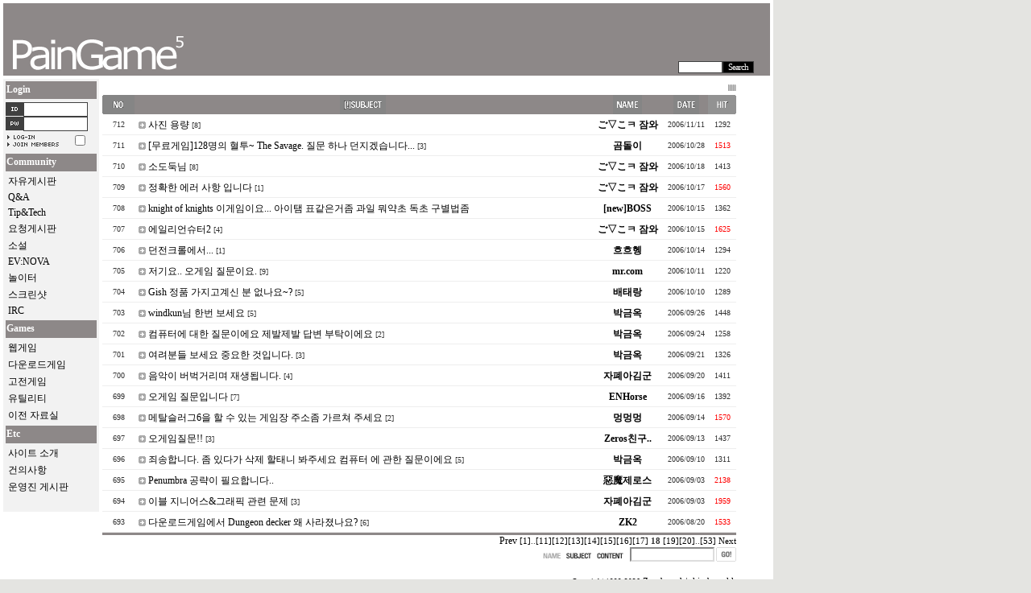

--- FILE ---
content_type: text/html
request_url: http://shnoah.byus.net/zboard/zboard.php?id=time_qna&page=18&select_arrange=headnum&desc=asc&category=&sn=off&ss=on&sc=on&keyword=&sn1=&divpage=1
body_size: 52344
content:
<!--
<!--
-->
<?php @include_once("/home1/shnoah/public_html/adlogger140/track/cache_control.php"); ?>




<!--
ZeroBoard에 대한 라이센스 명시입니다.

아래 라이센스에 동의하시는 분만 제로보드를 사용할수 있습니다.
    
프로그램명 : Zeroboard
배포버젼 : 4.1 pl 8 (2006. 3. 15)
개발자 : zero 
Homepage : http://zeroboard.com

1. 제로보드의 배포권은 ZEROBOARD.COM에서 허용한 곳에만 있습니다.
   (허락 맡지 않은 재배포는 허용하지 않습니다.)

2. 제로보드는 저작권을 아래 3번항목에 의해 표기하는 한도내에서
   개인홈페이지 및 학교나 교회등의 비영리단체, 기업이나 기타 영리단체에서 사용할수 있습니다.
   (반국가 단체나 불법 싸이트에서의 사용은 금지합니다)

3. 제로보드 사용시 저작권 명시부분을 훼손하면 안됩니다.
   프로그램 소스, html소스상의 라이센스 및 웹상 출력물 하단에 있는 카피라이트와 링크를 수정하지 마십시요.
   (저작권 표시는 게시판 배포시 작성된 형식만을 허용합니다. 임의 수정은 금지합니다)

4. 단, 정식 등록버젼은 저작권 표시를 삭제할수 있습니다.
   정식 등록버젼에 대한 문의는 http://zeroboard.com 에서 문의 방법을 찾아주시기 바랍니다.

5. 링크서비스등의 기본 용도에 맞지 않는 사용은 금지합니다.

6. 제로보드의 사용으로 인한 데이타 손실 및 기타 손해등 어떠한 사고나 문제에 대해서 ZEROBOARD.COM은 절대 책임을 지지 않습니다.

7. 제로보드에 대해 ZEROBOARD.COM은 유지/ 보수의 의무가 없습니다.

8. 제로보드 소스는 개인적으로 사용시 수정하여 사용할수 있지만 수정된 프로그램의 재배포는 금지합니다.
   (저작권 관련 부분은 수정금지입니다)

9. 제로보드에 쓰인 스킨의 저작권은 스킨 제작자에게 있으며 제작자의 동의하에 수정배포가 가능합니다.

10. 기타 의문사항은 http://zeroboard.com 을 이용해 주시기 바랍니다.
    (질문등에 대한 내용은 메일로 받지 않습니다)

-->
<html> 
<head>
	<title></title>
	<meta http-equiv=Content-Type content=text/html; charset=EUC-KR>
	<link rel=StyleSheet HREF=skin/dark_book_noad/style.css type=text/css title=style>
	<script language='JavaScript'>
	var select_obj;
	function ZB_layerAction(name,status) { 
		var obj=document.all[name];
		var _tmpx,_tmpy, marginx, marginy;
		_tmpx = event.clientX + parseInt(obj.offsetWidth);
		_tmpy = event.clientY + parseInt(obj.offsetHeight);
		_marginx = document.body.clientWidth - _tmpx;
		_marginy = document.body.clientHeight - _tmpy ;
		if(_marginx < 0)
			_tmpx = event.clientX + document.body.scrollLeft + _marginx ;
		else
			_tmpx = event.clientX + document.body.scrollLeft ;
		if(_marginy < 0)
			_tmpy = event.clientY + document.body.scrollTop + _marginy +20;
		else
			_tmpy = event.clientY + document.body.scrollTop ;
		obj.style.posLeft=_tmpx-13;
		obj.style.posTop=_tmpy-12;
		if(status=='visible') {
			if(select_obj) {
				select_obj.style.visibility='hidden';
				select_obj=null;
			}
			select_obj=obj;
		}else{
			select_obj=null;
		}
		obj.style.visibility=status; 
	}


	function print_ZBlayer(name, homepage, mail, member_no, boardID, writer, traceID, traceType, isAdmin, isMember) {
		var printHeight = 0;
		var printMain="";
	
		if(homepage) {
			printMain = "<tr onMouseOver=this.style.backgroundColor='#bbbbbb' onMouseOut=this.style.backgroundColor='' onMousedown=window.open('"+homepage+"');><td style=font-family:굴림;font-size:9pt height=18 nowrap>&nbsp;<img src=images/n_homepage.gif border=0 align=absmiddle>&nbsp;&nbsp;홈페이지&nbsp;&nbsp;</td></tr>";
			printHeight = printHeight + 16;
		}
		if(mail) {
			printMain = printMain +	"<tr onMouseOver=this.style.backgroundColor='#bbbbbb' onMouseOut=this.style.backgroundColor='' onMousedown=window.open('open_window.php?mode=m&str="+mail+"','ZBremote','width=1,height=1,left=1,top=1');><td style=font-family:굴림;font-size:9pt height=18 nowrap>&nbsp;<img src=images/n_mail.gif border=0 align=absmiddle>&nbsp;&nbsp;메일 보내기&nbsp;&nbsp;</td></tr>";
			printHeight = printHeight + 16;
		}
		if(member_no) {
			if(isMember) {
				printMain = printMain +	"<tr onMouseOver=this.style.backgroundColor='#bbbbbb' onMouseOut=this.style.backgroundColor='' onMousedown=window.open('view_info.php?member_no="+member_no+"','view_info','width=400,height=510,toolbar=no,scrollbars=yes');><td style=font-family:굴림;font-size:9pt height=18 nowrap>&nbsp;<img src=images/n_memo.gif border=0 align=absmiddle>&nbsp;&nbsp;쪽지 보내기&nbsp;&nbsp;</td></tr>";
				printHeight = printHeight + 16;
			}
			printMain = printMain +	"<tr onMouseOver=this.style.backgroundColor='#bbbbbb' onMouseOut=this.style.backgroundColor='' onMousedown=window.open('view_info2.php?member_no="+member_no+"','view_info','width=400,height=510,toolbar=no,scrollbars=yes');><td style=font-family:굴림;font-size:9pt height=18 nowrap>&nbsp;<img src=images/n_information.gif border=0 align=absmiddle>&nbsp;&nbsp;회원정보 보기&nbsp;&nbsp;</td></tr>";
			printHeight = printHeight + 16;
		}
		if(writer) {
			printMain = printMain +	"<tr onMouseOver=this.style.backgroundColor='#bbbbbb' onMouseOut=this.style.backgroundColor='' onMousedown=location.href='zboard.php?id="+boardID+"&sn1=on&sn=on&ss=off&sc=off&keyword="+writer+"';><td style=font-family:굴림;font-size:9pt height=18 nowrap>&nbsp;<img src=images/n_search.gif border=0 align=absmiddle>&nbsp;&nbsp;이름으로 검색&nbsp;&nbsp;</td></tr>";
			printHeight = printHeight + 16;
		}
		if(isAdmin) {
			if(member_no) {
				printMain = printMain +	"<tr onMouseOver=this.style.backgroundColor='#bbbbbb' onMouseOut=this.style.backgroundColor='' onMousedown=window.open('open_window.php?mode=i&str="+member_no+"','ZBremote','width=1,height=1,left=1,top=1');><td style=font-family:굴림;font-size:9pt height=18 nowrap>&nbsp;<img src=images/n_modify.gif border=0 align=absmiddle>&nbsp;&nbsp;<font color=darkred>회원정보 변경&nbsp;&nbsp;</td></tr>";
				printHeight = printHeight + 16;
			}
			printMain = printMain +	"<tr onMouseOver=this.style.backgroundColor='#bbbbbb' onMouseOut=this.style.backgroundColor='' onMousedown=window.open('open_window.php?mode="+traceType+"&str="+traceID+"','ZBremote','width=1,height=1,left=1,top=1');><td style=font-family:굴림;font-size:9pt height=18 nowrap>&nbsp;<img src=images/n_relationlist.gif border=0 align=absmiddle>&nbsp;&nbsp;<font color=darkred>관련글 추적</font>&nbsp;&nbsp;</td></tr>";
			printHeight = printHeight + 16;
		
		}
		var printHeader = "<div id='"+name+"' style='position:absolute; left:10px; top:25px; width:127; height: "+printHeight+"; z-index:1; visibility: hidden' onMousedown=ZB_layerAction('"+name+"','hidden')><table border=0><tr><td colspan=3 onMouseover=ZB_layerAction('"+name+"','hidden') height=3></td></tr><tr><td width=5 onMouseover=ZB_layerAction('"+name+"','hidden') rowspan=2>&nbsp;</td><td height=5></td></tr><tr><td><table style=cursor:hand border='0' cellspacing='1' cellpadding='0' bgcolor='black' width=100% height=100%><tr><td valign=top bgcolor=white><table border=0 cellspacing=0 cellpadding=3 width=100% height=100%>";
		var printFooter = "</table></td></tr></table></td><td width=5 rowspan=2 onMouseover=ZB_layerAction('"+name+"','hidden')>&nbsp;</td></tr><tr><td colspan=3 height=10 onMouseover=ZB_layerAction('"+name+"','hidden')></td></tr></table></div>";
	
		document.writeln(printHeader+printMain+printFooter);
	}
</script>
	
<script language="javascript">
browserName = navigator.appName;
browserVer = parseInt(navigator.appVersion);
if(browserName == "Netscape" && browserVer >= 3){ init = "net"; }
else { init = "ie"; }


if(((init == "net")&&(browserVer >=3))||((init == "ie")&&(browserVer >= 4))){

 sn_on=new Image;
 sn_off=new Image;
 sn_on.src= "skin/dark_book_noad/name_on.gif";
 sn_off.src= "skin/dark_book_noad/name_off.gif";

 ss_on=new Image;
 ss_off=new Image;
 ss_on.src= "skin/dark_book_noad/subject_on.gif";
 ss_off.src= "skin/dark_book_noad/subject_off.gif";

 sc_on=new Image;
 sc_off=new Image;
 sc_on.src= "skin/dark_book_noad/content_on.gif";
 sc_off.src= "skin/dark_book_noad/content_off.gif";

}

function OnOff(name) {
if(((init == "net")&&(browserVer >=3))||((init == "ie")&&(browserVer >= 4))) {
  if(document.search[name].value=='on')
  {
   document.search[name].value='off';
   ImgSrc=eval(name+"_off.src");
   document[name].src=ImgSrc;
  }
  else
  {
   document.search[name].value='on';
   ImgSrc=eval(name+"_on.src");
   document[name].src=ImgSrc;
  }
 }
}
</script>

<script language="javascript">
  function reverse() {
   var i, chked=0;
   if(confirm('목록을 반전하시겠습니까?\n\n반전을 원하지 않는다면 취소를 누르시면 다음으로 넘어갑니다'))
   {
    for(i=0;i<document.list.length;i++)
    {
     if(document.list[i].type=='checkbox')
     {
      if(document.list[i].checked) { document.list[i].checked=false; }
      else { document.list[i].checked=true; }
     }
    }
   }
   for(i=0;i<document.list.length;i++)
   {
    if(document.list[i].type=='checkbox')
    {
     if(document.list[i].checked) chked=1;
    }
   }
   if(chked) {
    if(confirm('선택된 항목을 보시겠습니까?'))
     {
      document.list.selected.value='';
      document.list.exec.value='view_all';
      for(i=0;i<document.list.length;i++)
      {
       if(document.list[i].type=='checkbox')
       {
        if(document.list[i].checked)
        {
         document.list.selected.value=document.list[i].value+';'+document.list.selected.value;
        }
       }
      }
      document.list.submit();
      return true;
     }
    }
   }

 function delete_all() {
  var i, chked=0;
  for(i=0;i<document.list.length;i++)
  {
   if(document.list[i].type=='checkbox')
   {
    if(document.list[i].checked) chked=1;
    }
   }
  if(chked)
  {
    document.list.selected.value='';
    document.list.exec.value='delete_all';
    for(i=0;i<document.list.length;i++)
    {
     if(document.list[i].type=='checkbox')
     {
      if(document.list[i].checked)
      {
       document.list.selected.value=document.list[i].value+';'+document.list.selected.value;
      }
     }
    }
    window.open("select_list_all.php?id=time_qna&selected="+document.list.selected.value,"게시물정리","width=260,height=180,toolbars=no,resize=no,scrollbars=no");
  }
  else {alert('정리할 게시물을 선택하여 주십시요');}
 }

 function category_change(obj) {
  var myindex=obj.selectedIndex;
  document.search.category.value=obj.options[myindex].value;
  document.search.submit();
  return true;
 }

//-->
</script>
</head>
<body topmargin='0'  leftmargin='0' marginwidth='0' marginheight='0'  bgcolor=e4e4e1 >
			   
<html>
<head>
<link rel="StyleSheet" type="text/css" href="../style.css">
<title>폐인게임</title>
</head>
<body bgcolor="e4e4e1" marginwidth="0" marginheight="0">


<table  width="960" bgcolor=white border="0" cellpadding="0" cellspacing="4">
<tr>
<td colspan=2>
<table width=100% bgcolor=#8d8888>
<tr>
	<td height=50 width=830>
 		&nbsp;&nbsp;&nbsp;<a href=http://shnoah.byus.net><img src=../main.gif height=80 border=0></a>
	</td>
	<td width=130 valign=bottom>
	<!-- 검색폼시작-->

<script language=javascript>
function chk_out_search(){
if(!out_nasearch.sw.value){alert('검색어를 입력 하세요');out_nasearch.sw.focus();return false;}
window.open("about:blank","nasearch","width=500,height=500,scrollbars=yes,resizable=yes");
document.out_nasearch.target="nasearch";
}
</script>

<style>

.inpul {font : 8pt Verdana ;color:black;background-color:white;border-width:1px;border-color:#404040;border-style:solid;letter-spacing:-1}
.submil {font : 8pt Verdana ; color:white;background-color:black;border-width:1px;border-color:#404040;border-style:solid;letter-spacing:-1}
</style>


<form method='get' action='http://shnoah.byus.net/search/nasearch.php' name=out_nasearch onsubmit="return chk_out_search()">
<input type=hidden name=hit value=1>
<input type=hidden name=act value=1>
<input type=hidden name=hit value=1>
<input type=hidden name=st value=checked>
<input type=hidden name=sm value=checked>
<input type=hidden name=sa value=or><center>
<input type=text size=7 name=sw class=inpul><input style=box class=submil type=submit value=Search><!--검색폼끝-->
	</form>
	</td>
	</tr>
</table>	
</td>
</tr>
<tr>
	<td width="120"  valign=top>
	
<table width=100% bgcolor=f2f2f2 width=120 cellspacing=0 cellpadding=0>
<tr><td>
	
		<table width=100% border=0>
		<tr><td>
			<table width=100% border=0 cellpadding=1 cellspacing=0>
				<tr><td height=20 class=title>Login</td></tr>
			</table>
		</td></tr>
		
		<tr><td><script>
	function zb_login_check_submit() {
		if(!document.zb_login.user_id.value) {
			alert("ID를 입력하여 주십시요");
			document.zb_login.user_id.focus();
			return false;
		}
		if(!document.zb_login.password.value) {
			alert("Password를 입력하여 주십시요");
			document.zb_login.password.focus();
			return false;
		}  
		return true;
	} 
	
	function check_autologin() { 
		if (document.zb_login.auto_login.checked==true) {
			var check;  
			check = confirm("자동 로그인 기능을 사용하시겠습니까?\n\n자동 로그인 사용시 다음 접속부터는 로그인을 하실필요가 없습니다.\n\n단, 게임방, 학교등 공공장소에서 이용시 개인정보가 유출될수 있으니 주의해주세요");
			if(check==false) {document.zb_login.auto_login.checked=false;}
		}                               
	}  
</script>

<style>

form {margin:0}
img {border:0}

.login_name {font-family:Verdana;font-size:9pt;color:8d8888;font-weight:bold;text-decoration: none;}
.login_text {font : 11px 돋움 ;color:8d8888; text-decoration:none;padding: 3,0,0,0;line-height:100%}
.auto {font : 7pt Tahoma ;color:#005A80; text-decoration: none;padding: 3,0,0,0}
.input {font : 8pt Verdana ;color:black;background-color:white;border-width:1px;border-color:#404040;border-style:solid;letter-spacing:-1}
</style>

<table cellpadding="0" cellspacing="0" border=0>
  <form name=zb_login method=post action="login_check.php" onsubmit="return zb_login_check_submit();">
    <input type=hidden name=s_url value="%2Fzboard%2Fzboard.php%3Fid%3Dtime_qna%26page%3D18%26select_arrange%3Dheadnum%26desc%3Dasc%26category%3D%26sn%3Doff%26ss%3Don%26sc%3Don%26keyword%3D%26sn1%3D%26divpage%3D1">
    <tr>
      <td align="left" class="login_text" nowrap valign="middle" width="22"><img src="outlogin_skin/simple/images/id.gif" border="0"></td>
      <td align="left" class="login_text" nowrap valign="middle"><input type=text name=user_id value='' size="9" height="20px" class=input></td>
    </tr>
    <tr>
      <td align="left" class="login_text" nowrap valign="middle" width="22"><img src="outlogin_skin/simple/images/pw.gif" border="0"></td>
      <td align="left" class="login_text" nowrap valign="middle"><input type=password name=password value='' size="9" class=input></td>
    </tr>
    <tr>
      <td align="left" valign="bottom" colspan="2" height="24">
                <table cellpadding="0" cellspacing="0" width="100%" height="100%">
                    <tr>
                        <td>               <input type=image src=outlogin_skin/simple/images/i_login.gif border=0><br><a href=# onclick="window.open('member_join.php?group_no=5','zbMemberJoin','width=560,height=590,toolbars=no,resizable=yes,scrollbars=yes')"><img src=outlogin_skin/simple/images/i_join.gif border=0></a></td>
                        <td align="right" valign="middle"><input type=checkbox name=auto_login value=1 onclick=check_autologin()></td>
                    </tr>
                </table>

      </td>
    </tr>
  <input type=hidden name=group_no value='5'></form>
</table>
</td></tr>

		
		<tr><td>
		<table width=100% border=0 cellpadding=1 cellspacing=0>
				<tr><td height=20 class=title>Community</td></tr>
			</table>  </td></tr>
		
	<tr><td> &nbsp;<a href=http://shnoah.byus.net/zboard/zboard.php?id=T_T>자유게시판</a></td></tr>
		<tr><td> &nbsp;<a href=http://shnoah.byus.net/zboard/zboard.php?id=time_qna>Q&A</a>  </td></tr>
		<tr><td> &nbsp;<a href=http://shnoah.byus.net/zboard/zboard.php?id=time_tip>Tip&Tech</a>  </td></tr>
			<tr><td> &nbsp;<a href=http://shnoah.byus.net/zboard/zboard.php?id=time_plz>요청게시판</a>  </td></tr>
		<tr><td> &nbsp;<a href=http://shnoah.byus.net/zboard/zboard.php?id=novel>소설</a>  </td></tr>
					<tr><td> &nbsp;<a href=http://shnoah.byus.net/zboard/zboard.php?id=special>EV:NOVA</a>  </td></tr>
						<tr><td> &nbsp;<a href=http://shnoah.byus.net/zboard/zboard.php?id=time_nol>놀이터</a>  </td></tr>
		<tr><td> &nbsp;<a href=http://shnoah.byus.net/zboard/zboard.php?id=time_gal>스크린샷</a>  </td></tr>
		<tr><td> &nbsp;<a href=irc://irc.hanirc.org/paingame>IRC</a></td></tr>

		
		<tr><td><table width=100% border=0 cellpadding=1 cellspacing=0>
				<tr><td  height=20 class=title>Games</td></tr>
			</table>   </td></tr><!--
			<tr><td> &nbsp;<a href=http://cgi.chol.com/~noahsh/sea/sea.cgi target=_blank>넷항해시대 - 점검</a><img src=../new.gif border=0>  </td></tr>
		<tr><td> &nbsp;<a href=http://cgi.chol.com/~noahsh/wsame/wsamek.cgi target=_blank>Websamegame</a><img src=../new.gif border=0>  </td></tr>
			<tr><td> &nbsp;<a href=http://cgi.chol.com/~noahsh/rev/revf.cgi target=_blank>오델로</a><img src=../new.gif border=0>  </td></tr>
		<tr><td> &nbsp;<a href=http://shnoah.byus.net/zboard/zboard.php?id=time_hof>명예의전당</a>  </td></tr>!-->
		<tr><td> &nbsp;<a href=http://shnoah.byus.net/zboard/zboard.php?id=web>웹게임</a>  </td></tr>
		<tr><td> &nbsp;<a href=http://shnoah.byus.net/zboard/zboard.php?id=down>다운로드게임</a>  </td></tr>
		<tr><td> &nbsp;<a href=http://shnoah.byus.net/zboard/zboard.php?id=old>고전게임</a>  </td></tr>
		<tr><td> &nbsp;<a href=http://shnoah.byus.net/zboard/zboard.php?id=util>유틸리티</a>  </td></tr>
		<tr><td> &nbsp;<a href=http://shnoah.byus.net/zboard/zboard.php?id=gg>이전 자료실</a> 	<!--
			<tr><td> &nbsp;<a href=http://php.chol.com/~noahsh/bbs/zboard.php?id=testpds target=_blank><b><font color=red>계정자료실</font></b></a> </td></tr>!-->
		
		<tr><td><table width=100% border=0 cellpadding=1 cellspacing=0>
				<tr><td  height=20 class=title>Etc</td></tr>
			</table> </td></tr>
		
		<tr><td> &nbsp;<a href=http://shnoah.byus.net/siteintro.php>사이트 소개</a>  </td></tr>
		
		<tr><td> &nbsp;<a href=http://shnoah.byus.net/zboard/zboard.php?id=time_toad>건의사항</a>  </td></tr>
			<tr><td> &nbsp;<a href=http://shnoah.byus.net/zboard/zboard.php?id=time_admin>운영진 게시판</a></td></tr>
		<tr><td>&nbsp;</td></tr>

	
		</table>
		
		
		
		
		
		
		
		

</td></tr>
</table>
	</td>
	<td valign=top bgcolor=white height=500 width=840>			<table border=0 cellspacing=0 cellpadding=0 width=95% height=1 style="table-layout:fixed;"><col width=100%></col><tr><td><img src=images/t.gif border=0 width=98% height=1 name=zb_get_table_width><br><img src=images/t.gif border=0 name=zb_target_resize width=1 height=1></td></tr></table>
			
<table cellspacing=0 cellpadding=0 width=95%>
	<tr>
		<td></td>
		<td align=right><Zeroboard<img src="skin/dark_book_noad/setup_login.gif"></a><img src="skin/dark_book_noad/setup_bline.gif"><Zeroboard<img src="skin/dark_book_noad/setup_join.gif"></a><img src="skin/dark_book_noad/setup_bline.gif"><Zeroboard<img src="skin/dark_book_noad/setup_edit.gif"></a><img src="skin/dark_book_noad/setup_bline.gif"><Zeroboard<img src="skin/dark_book_noad/setup_box.gif"></a><img src="skin/dark_book_noad/setup_bline.gif"><Zeroboard<img src="skin/dark_book_noad/setup_logout.gif"></a><img src="skin/dark_book_noad/setup_bline.gif"><Zeroboard <img src="skin/dark_book_noad/setup_admin.gif"></a></td>
	</tr>
</table>
<table border=0 cellspacing=0 cellpadding=0 width=95%>
	<tr height=24 align=center bgcolor=#8d8888>
		<td width=40><a onfocus=blur() href='/zboard/zboard.php?id=time_qna&page=18&sn1=&divpage=1&sn=off&ss=on&sc=on&select_arrange=headnum&desc=desc'><img src="skin/dark_book_noad/head_no.gif"></a></td>
		<!--		<td width=20><img src="skin/dark_book_noad/head_c.gif"></a></td>
		-->		<!--		<td width=30 align="center">Category</td>
		-->		<td><form method=post name=list action=list_all.php><input type=hidden name=page value=18><input type=hidden name=id value=time_qna><input type=hidden name=select_arrange value=headnum><input type=hidden name=desc value=asc><input type=hidden name=page_num value=20><input type=hidden name=selected><input type=hidden name=exec><input type=hidden name=keyword value=""><input type=hidden name=sn value="off"><input type=hidden name=ss value="on"><input type=hidden name=sc value="on"><a onfocus=blur() href='/zboard/zboard.php?id=time_qna&page=18&sn1=&divpage=1&sn=off&ss=on&sc=on&select_arrange=subject&desc=desc'><img src="skin/dark_book_noad/head_subject.gif"></a></td>
		<td width=90><a onfocus=blur() href='/zboard/zboard.php?id=time_qna&page=18&sn1=&divpage=1&sn=off&ss=on&sc=on&select_arrange=name&desc=desc'><img src="skin/dark_book_noad/head_name.gif"></a></td>
		<td width=55><a onfocus=blur() href='/zboard/zboard.php?id=time_qna&page=18&sn1=&divpage=1&sn=off&ss=on&sc=on&select_arrange=reg_date&desc=desc'><img src="skin/dark_book_noad/head_date.gif"></a></td>
		<td width=35><a onfocus=blur() href='/zboard/zboard.php?id=time_qna&page=18&sn1=&divpage=1&sn=off&ss=on&sc=on&select_arrange=hit&desc=desc'><img src="skin/dark_book_noad/head_hit.gif"></a></td>
	</tr><!-- 목록 부분 시작 -->
 

	<tr height=25 align=center>
		<td nowrap><font class=tahomasilver>712</font></td>
		<!--		<td><input type=checkbox name=cart value="951"></td>
		-->		<!--		<td align="center"><img height=3><br>&nbsp;</td>
		-->		<td align=left style='word-break:break-all;'><img height=2><br><img src=skin/dark_book_noad/old_head.gif border=0 align=absmiddle>&nbsp;<a href="zboard.php?id=time_qna&page=18&sn1=&divpage=1&sn=off&ss=on&sc=on&select_arrange=headnum&desc=asc&no=951"  ><a href='zboard.php?id=time_qna&page=18&sn1=&divpage=1&sn=off&ss=on&sc=on&select_arrange=headnum&desc=asc&no=951'><a href='zboard.php?id=time_qna&page=18&sn1=&divpage=1&sn=off&ss=on&sc=on&select_arrange=headnum&desc=asc&no=951'>사진 용량</a></a></a> <font class="tahomasilver">[8]</font></td> 
		<td nowrap><img height=3><br><b>&nbsp;<span onMousedown="ZB_layerAction('zbLayer1','visible')" style=cursor:hand>ご▽こㅋ 잠와</span>&nbsp;</td>
		<td nowrap><font class=tahomasilver><span title='2006년 11월 11일 23시 01분 42초'>2006/11/11</span></font></td>
		<td nowrap><font class=tahomasilver>1292</font></td>
	</tr>
	<tr>
		<td height=1 bgcolor=#eeeeee colspan=7></td>
	</tr><!-- 목록 부분 시작 -->
 

	<tr height=25 align=center>
		<td nowrap><font class=tahomasilver>711</font></td>
		<!--		<td><input type=checkbox name=cart value="950"></td>
		-->		<!--		<td align="center"><img height=3><br>&nbsp;</td>
		-->		<td align=left style='word-break:break-all;'><img height=2><br><img src=skin/dark_book_noad/old_head.gif border=0 align=absmiddle>&nbsp;<a href="zboard.php?id=time_qna&page=18&sn1=&divpage=1&sn=off&ss=on&sc=on&select_arrange=headnum&desc=asc&no=950"  ><a href='zboard.php?id=time_qna&page=18&sn1=&divpage=1&sn=off&ss=on&sc=on&select_arrange=headnum&desc=asc&no=950'>[무료게임]128명의 혈투~ The Savage. 질문 하나 던지겠습니다...</a></a> <font class="tahomasilver">[3]</font></td> 
		<td nowrap><img height=3><br><b>&nbsp;<span onMousedown="ZB_layerAction('zbLayer2','visible')" style=cursor:hand>곰돌이</span>&nbsp;</td>
		<td nowrap><font class=tahomasilver><span title='2006년 10월 28일 11시 50분 31초'>2006/10/28</span></font></td>
		<td nowrap><font class=tahomasilver><a href='zboard.php?id=time_qna&page=18&sn1=&divpage=1&sn=off&ss=on&sc=on&select_arrange=headnum&desc=asc&no=950'><font color=red>1513</font></a></font></td>
	</tr>
	<tr>
		<td height=1 bgcolor=#eeeeee colspan=7></td>
	</tr><!-- 목록 부분 시작 -->
 

	<tr height=25 align=center>
		<td nowrap><font class=tahomasilver>710</font></td>
		<!--		<td><input type=checkbox name=cart value="949"></td>
		-->		<!--		<td align="center"><img height=3><br>&nbsp;</td>
		-->		<td align=left style='word-break:break-all;'><img height=2><br><img src=skin/dark_book_noad/old_head.gif border=0 align=absmiddle>&nbsp;<a href="zboard.php?id=time_qna&page=18&sn1=&divpage=1&sn=off&ss=on&sc=on&select_arrange=headnum&desc=asc&no=949"  ><a href='zboard.php?id=time_qna&page=18&sn1=&divpage=1&sn=off&ss=on&sc=on&select_arrange=headnum&desc=asc&no=949'><a href='zboard.php?id=time_qna&page=18&sn1=&divpage=1&sn=off&ss=on&sc=on&select_arrange=headnum&desc=asc&no=949'>소도둑님</a></a></a> <font class="tahomasilver">[8]</font></td> 
		<td nowrap><img height=3><br><b>&nbsp;<span onMousedown="ZB_layerAction('zbLayer3','visible')" style=cursor:hand>ご▽こㅋ 잠와</span>&nbsp;</td>
		<td nowrap><font class=tahomasilver><span title='2006년 10월 18일 18시 48분 07초'>2006/10/18</span></font></td>
		<td nowrap><font class=tahomasilver>1413</font></td>
	</tr>
	<tr>
		<td height=1 bgcolor=#eeeeee colspan=7></td>
	</tr><!-- 목록 부분 시작 -->
 

	<tr height=25 align=center>
		<td nowrap><font class=tahomasilver>709</font></td>
		<!--		<td><input type=checkbox name=cart value="948"></td>
		-->		<!--		<td align="center"><img height=3><br>&nbsp;</td>
		-->		<td align=left style='word-break:break-all;'><img height=2><br><img src=skin/dark_book_noad/old_head.gif border=0 align=absmiddle>&nbsp;<a href="zboard.php?id=time_qna&page=18&sn1=&divpage=1&sn=off&ss=on&sc=on&select_arrange=headnum&desc=asc&no=948"  ><a href='zboard.php?id=time_qna&page=18&sn1=&divpage=1&sn=off&ss=on&sc=on&select_arrange=headnum&desc=asc&no=948'>정확한 에러 사항 입니다</a></a> <font class="tahomasilver">[1]</font></td> 
		<td nowrap><img height=3><br><b>&nbsp;<span onMousedown="ZB_layerAction('zbLayer4','visible')" style=cursor:hand>ご▽こㅋ 잠와</span>&nbsp;</td>
		<td nowrap><font class=tahomasilver><span title='2006년 10월 17일 17시 44분 22초'>2006/10/17</span></font></td>
		<td nowrap><font class=tahomasilver><a href='zboard.php?id=time_qna&page=18&sn1=&divpage=1&sn=off&ss=on&sc=on&select_arrange=headnum&desc=asc&no=948'><font color=red>1560</font></a></font></td>
	</tr>
	<tr>
		<td height=1 bgcolor=#eeeeee colspan=7></td>
	</tr><!-- 목록 부분 시작 -->
 

	<tr height=25 align=center>
		<td nowrap><font class=tahomasilver>708</font></td>
		<!--		<td><input type=checkbox name=cart value="947"></td>
		-->		<!--		<td align="center"><img height=3><br>&nbsp;</td>
		-->		<td align=left style='word-break:break-all;'><img height=2><br><img src=skin/dark_book_noad/old_head.gif border=0 align=absmiddle>&nbsp;<a href="zboard.php?id=time_qna&page=18&sn1=&divpage=1&sn=off&ss=on&sc=on&select_arrange=headnum&desc=asc&no=947"  ><a href='zboard.php?id=time_qna&page=18&sn1=&divpage=1&sn=off&ss=on&sc=on&select_arrange=headnum&desc=asc&no=947'><a href='zboard.php?id=time_qna&page=18&sn1=&divpage=1&sn=off&ss=on&sc=on&select_arrange=headnum&desc=asc&no=947'>knight of knights 이게임이요... 아이탬 표같은거좀 과일 뭐약초 독초 구별법좀</a></a></a> <font class="tahomasilver"></font></td> 
		<td nowrap><img height=3><br><b>&nbsp;<span onMousedown="ZB_layerAction('zbLayer5','visible')" style=cursor:hand>[new]BOSS</span>&nbsp;</td>
		<td nowrap><font class=tahomasilver><span title='2006년 10월 15일 16시 13분 48초'>2006/10/15</span></font></td>
		<td nowrap><font class=tahomasilver>1362</font></td>
	</tr>
	<tr>
		<td height=1 bgcolor=#eeeeee colspan=7></td>
	</tr><!-- 목록 부분 시작 -->
 

	<tr height=25 align=center>
		<td nowrap><font class=tahomasilver>707</font></td>
		<!--		<td><input type=checkbox name=cart value="946"></td>
		-->		<!--		<td align="center"><img height=3><br>&nbsp;</td>
		-->		<td align=left style='word-break:break-all;'><img height=2><br><img src=skin/dark_book_noad/old_head.gif border=0 align=absmiddle>&nbsp;<a href="zboard.php?id=time_qna&page=18&sn1=&divpage=1&sn=off&ss=on&sc=on&select_arrange=headnum&desc=asc&no=946"  ><a href='zboard.php?id=time_qna&page=18&sn1=&divpage=1&sn=off&ss=on&sc=on&select_arrange=headnum&desc=asc&no=946'>에일리언슈터2</a></a> <font class="tahomasilver">[4]</font></td> 
		<td nowrap><img height=3><br><b>&nbsp;<span onMousedown="ZB_layerAction('zbLayer6','visible')" style=cursor:hand>ご▽こㅋ 잠와</span>&nbsp;</td>
		<td nowrap><font class=tahomasilver><span title='2006년 10월 15일 12시 00분 16초'>2006/10/15</span></font></td>
		<td nowrap><font class=tahomasilver><a href='zboard.php?id=time_qna&page=18&sn1=&divpage=1&sn=off&ss=on&sc=on&select_arrange=headnum&desc=asc&no=946'><font color=red>1625</font></a></font></td>
	</tr>
	<tr>
		<td height=1 bgcolor=#eeeeee colspan=7></td>
	</tr><!-- 목록 부분 시작 -->
 

	<tr height=25 align=center>
		<td nowrap><font class=tahomasilver>706</font></td>
		<!--		<td><input type=checkbox name=cart value="944"></td>
		-->		<!--		<td align="center"><img height=3><br>&nbsp;</td>
		-->		<td align=left style='word-break:break-all;'><img height=2><br><img src=skin/dark_book_noad/old_head.gif border=0 align=absmiddle>&nbsp;<a href="zboard.php?id=time_qna&page=18&sn1=&divpage=1&sn=off&ss=on&sc=on&select_arrange=headnum&desc=asc&no=944"  ><a href='zboard.php?id=time_qna&page=18&sn1=&divpage=1&sn=off&ss=on&sc=on&select_arrange=headnum&desc=asc&no=944'><a href='zboard.php?id=time_qna&page=18&sn1=&divpage=1&sn=off&ss=on&sc=on&select_arrange=headnum&desc=asc&no=944'>던전크롤에서...</a></a></a> <font class="tahomasilver">[1]</font></td> 
		<td nowrap><img height=3><br><b>&nbsp;<span onMousedown="ZB_layerAction('zbLayer7','visible')" style=cursor:hand>흐흐헹</span>&nbsp;</td>
		<td nowrap><font class=tahomasilver><span title='2006년 10월 14일 18시 37분 22초'>2006/10/14</span></font></td>
		<td nowrap><font class=tahomasilver>1294</font></td>
	</tr>
	<tr>
		<td height=1 bgcolor=#eeeeee colspan=7></td>
	</tr><!-- 목록 부분 시작 -->
 

	<tr height=25 align=center>
		<td nowrap><font class=tahomasilver>705</font></td>
		<!--		<td><input type=checkbox name=cart value="943"></td>
		-->		<!--		<td align="center"><img height=3><br>&nbsp;</td>
		-->		<td align=left style='word-break:break-all;'><img height=2><br><img src=skin/dark_book_noad/old_head.gif border=0 align=absmiddle>&nbsp;<a href="zboard.php?id=time_qna&page=18&sn1=&divpage=1&sn=off&ss=on&sc=on&select_arrange=headnum&desc=asc&no=943"  ><a href='zboard.php?id=time_qna&page=18&sn1=&divpage=1&sn=off&ss=on&sc=on&select_arrange=headnum&desc=asc&no=943'><a href='zboard.php?id=time_qna&page=18&sn1=&divpage=1&sn=off&ss=on&sc=on&select_arrange=headnum&desc=asc&no=943'>저기요.. 오게임 질문이요.</a></a></a> <font class="tahomasilver">[9]</font></td> 
		<td nowrap><img height=3><br><b>&nbsp;<span onMousedown="ZB_layerAction('zbLayer8','visible')" style=cursor:hand>mr.com</span>&nbsp;</td>
		<td nowrap><font class=tahomasilver><span title='2006년 10월 11일 13시 21분 07초'>2006/10/11</span></font></td>
		<td nowrap><font class=tahomasilver>1220</font></td>
	</tr>
	<tr>
		<td height=1 bgcolor=#eeeeee colspan=7></td>
	</tr><!-- 목록 부분 시작 -->
 

	<tr height=25 align=center>
		<td nowrap><font class=tahomasilver>704</font></td>
		<!--		<td><input type=checkbox name=cart value="942"></td>
		-->		<!--		<td align="center"><img height=3><br>&nbsp;</td>
		-->		<td align=left style='word-break:break-all;'><img height=2><br><img src=skin/dark_book_noad/old_head.gif border=0 align=absmiddle>&nbsp;<a href="zboard.php?id=time_qna&page=18&sn1=&divpage=1&sn=off&ss=on&sc=on&select_arrange=headnum&desc=asc&no=942"  ><a href='zboard.php?id=time_qna&page=18&sn1=&divpage=1&sn=off&ss=on&sc=on&select_arrange=headnum&desc=asc&no=942'><a href='zboard.php?id=time_qna&page=18&sn1=&divpage=1&sn=off&ss=on&sc=on&select_arrange=headnum&desc=asc&no=942'>Gish 정품 가지고계신 분 없나요~?</a></a></a> <font class="tahomasilver">[5]</font></td> 
		<td nowrap><img height=3><br><b>&nbsp;<span onMousedown="ZB_layerAction('zbLayer9','visible')" style=cursor:hand>배태랑</span>&nbsp;</td>
		<td nowrap><font class=tahomasilver><span title='2006년 10월 10일 15시 20분 49초'>2006/10/10</span></font></td>
		<td nowrap><font class=tahomasilver>1289</font></td>
	</tr>
	<tr>
		<td height=1 bgcolor=#eeeeee colspan=7></td>
	</tr><!-- 목록 부분 시작 -->
 

	<tr height=25 align=center>
		<td nowrap><font class=tahomasilver>703</font></td>
		<!--		<td><input type=checkbox name=cart value="940"></td>
		-->		<!--		<td align="center"><img height=3><br>&nbsp;</td>
		-->		<td align=left style='word-break:break-all;'><img height=2><br><img src=skin/dark_book_noad/old_head.gif border=0 align=absmiddle>&nbsp;<a href="zboard.php?id=time_qna&page=18&sn1=&divpage=1&sn=off&ss=on&sc=on&select_arrange=headnum&desc=asc&no=940"  ><a href='zboard.php?id=time_qna&page=18&sn1=&divpage=1&sn=off&ss=on&sc=on&select_arrange=headnum&desc=asc&no=940'><a href='zboard.php?id=time_qna&page=18&sn1=&divpage=1&sn=off&ss=on&sc=on&select_arrange=headnum&desc=asc&no=940'>windkun님 한번 보세요</a></a></a> <font class="tahomasilver">[5]</font></td> 
		<td nowrap><img height=3><br><b>&nbsp;<span onMousedown="ZB_layerAction('zbLayer10','visible')" style=cursor:hand>박금옥</span>&nbsp;</td>
		<td nowrap><font class=tahomasilver><span title='2006년 09월 26일 16시 05분 25초'>2006/09/26</span></font></td>
		<td nowrap><font class=tahomasilver>1448</font></td>
	</tr>
	<tr>
		<td height=1 bgcolor=#eeeeee colspan=7></td>
	</tr><!-- 목록 부분 시작 -->
 

	<tr height=25 align=center>
		<td nowrap><font class=tahomasilver>702</font></td>
		<!--		<td><input type=checkbox name=cart value="939"></td>
		-->		<!--		<td align="center"><img height=3><br>&nbsp;</td>
		-->		<td align=left style='word-break:break-all;'><img height=2><br><img src=skin/dark_book_noad/old_head.gif border=0 align=absmiddle>&nbsp;<a href="zboard.php?id=time_qna&page=18&sn1=&divpage=1&sn=off&ss=on&sc=on&select_arrange=headnum&desc=asc&no=939"  ><a href='zboard.php?id=time_qna&page=18&sn1=&divpage=1&sn=off&ss=on&sc=on&select_arrange=headnum&desc=asc&no=939'><a href='zboard.php?id=time_qna&page=18&sn1=&divpage=1&sn=off&ss=on&sc=on&select_arrange=headnum&desc=asc&no=939'>컴퓨터에 대한 질문이에요 제발제발 답변 부탁이에요</a></a></a> <font class="tahomasilver">[2]</font></td> 
		<td nowrap><img height=3><br><b>&nbsp;<span onMousedown="ZB_layerAction('zbLayer11','visible')" style=cursor:hand>박금옥</span>&nbsp;</td>
		<td nowrap><font class=tahomasilver><span title='2006년 09월 24일 21시 04분 49초'>2006/09/24</span></font></td>
		<td nowrap><font class=tahomasilver>1258</font></td>
	</tr>
	<tr>
		<td height=1 bgcolor=#eeeeee colspan=7></td>
	</tr><!-- 목록 부분 시작 -->
 

	<tr height=25 align=center>
		<td nowrap><font class=tahomasilver>701</font></td>
		<!--		<td><input type=checkbox name=cart value="938"></td>
		-->		<!--		<td align="center"><img height=3><br>&nbsp;</td>
		-->		<td align=left style='word-break:break-all;'><img height=2><br><img src=skin/dark_book_noad/old_head.gif border=0 align=absmiddle>&nbsp;<a href="zboard.php?id=time_qna&page=18&sn1=&divpage=1&sn=off&ss=on&sc=on&select_arrange=headnum&desc=asc&no=938"  ><a href='zboard.php?id=time_qna&page=18&sn1=&divpage=1&sn=off&ss=on&sc=on&select_arrange=headnum&desc=asc&no=938'><a href='zboard.php?id=time_qna&page=18&sn1=&divpage=1&sn=off&ss=on&sc=on&select_arrange=headnum&desc=asc&no=938'>여려분들 보세요 중요한 것입니다.</a></a></a> <font class="tahomasilver">[3]</font></td> 
		<td nowrap><img height=3><br><b>&nbsp;<span onMousedown="ZB_layerAction('zbLayer12','visible')" style=cursor:hand>박금옥</span>&nbsp;</td>
		<td nowrap><font class=tahomasilver><span title='2006년 09월 21일 19시 38분 07초'>2006/09/21</span></font></td>
		<td nowrap><font class=tahomasilver>1326</font></td>
	</tr>
	<tr>
		<td height=1 bgcolor=#eeeeee colspan=7></td>
	</tr><!-- 목록 부분 시작 -->
 

	<tr height=25 align=center>
		<td nowrap><font class=tahomasilver>700</font></td>
		<!--		<td><input type=checkbox name=cart value="937"></td>
		-->		<!--		<td align="center"><img height=3><br>&nbsp;</td>
		-->		<td align=left style='word-break:break-all;'><img height=2><br><img src=skin/dark_book_noad/old_head.gif border=0 align=absmiddle>&nbsp;<a href="zboard.php?id=time_qna&page=18&sn1=&divpage=1&sn=off&ss=on&sc=on&select_arrange=headnum&desc=asc&no=937"  ><a href='zboard.php?id=time_qna&page=18&sn1=&divpage=1&sn=off&ss=on&sc=on&select_arrange=headnum&desc=asc&no=937'><a href='zboard.php?id=time_qna&page=18&sn1=&divpage=1&sn=off&ss=on&sc=on&select_arrange=headnum&desc=asc&no=937'>음악이 버벅거리며 재생됩니다.</a></a></a> <font class="tahomasilver">[4]</font></td> 
		<td nowrap><img height=3><br><b>&nbsp;<span onMousedown="ZB_layerAction('zbLayer13','visible')" style=cursor:hand>자폐아김군</span>&nbsp;</td>
		<td nowrap><font class=tahomasilver><span title='2006년 09월 20일 09시 03분 56초'>2006/09/20</span></font></td>
		<td nowrap><font class=tahomasilver>1411</font></td>
	</tr>
	<tr>
		<td height=1 bgcolor=#eeeeee colspan=7></td>
	</tr><!-- 목록 부분 시작 -->
 

	<tr height=25 align=center>
		<td nowrap><font class=tahomasilver>699</font></td>
		<!--		<td><input type=checkbox name=cart value="936"></td>
		-->		<!--		<td align="center"><img height=3><br>&nbsp;</td>
		-->		<td align=left style='word-break:break-all;'><img height=2><br><img src=skin/dark_book_noad/old_head.gif border=0 align=absmiddle>&nbsp;<a href="zboard.php?id=time_qna&page=18&sn1=&divpage=1&sn=off&ss=on&sc=on&select_arrange=headnum&desc=asc&no=936"  ><a href='zboard.php?id=time_qna&page=18&sn1=&divpage=1&sn=off&ss=on&sc=on&select_arrange=headnum&desc=asc&no=936'><a href='zboard.php?id=time_qna&page=18&sn1=&divpage=1&sn=off&ss=on&sc=on&select_arrange=headnum&desc=asc&no=936'>오게임 질문입니다</a></a></a> <font class="tahomasilver">[7]</font></td> 
		<td nowrap><img height=3><br><b>&nbsp;<span onMousedown="ZB_layerAction('zbLayer14','visible')" style=cursor:hand>ENHorse</span>&nbsp;</td>
		<td nowrap><font class=tahomasilver><span title='2006년 09월 16일 22시 44분 45초'>2006/09/16</span></font></td>
		<td nowrap><font class=tahomasilver>1392</font></td>
	</tr>
	<tr>
		<td height=1 bgcolor=#eeeeee colspan=7></td>
	</tr><!-- 목록 부분 시작 -->
 

	<tr height=25 align=center>
		<td nowrap><font class=tahomasilver>698</font></td>
		<!--		<td><input type=checkbox name=cart value="935"></td>
		-->		<!--		<td align="center"><img height=3><br>&nbsp;</td>
		-->		<td align=left style='word-break:break-all;'><img height=2><br><img src=skin/dark_book_noad/old_head.gif border=0 align=absmiddle>&nbsp;<a href="zboard.php?id=time_qna&page=18&sn1=&divpage=1&sn=off&ss=on&sc=on&select_arrange=headnum&desc=asc&no=935"  ><a href='zboard.php?id=time_qna&page=18&sn1=&divpage=1&sn=off&ss=on&sc=on&select_arrange=headnum&desc=asc&no=935'>메탈슬러그6을 할 수 있는 게임장 주소좀 가르쳐 주세요</a></a> <font class="tahomasilver">[2]</font></td> 
		<td nowrap><img height=3><br><b>&nbsp;<span onMousedown="ZB_layerAction('zbLayer15','visible')" style=cursor:hand>멍멍멍</span>&nbsp;</td>
		<td nowrap><font class=tahomasilver><span title='2006년 09월 14일 17시 04분 30초'>2006/09/14</span></font></td>
		<td nowrap><font class=tahomasilver><a href='zboard.php?id=time_qna&page=18&sn1=&divpage=1&sn=off&ss=on&sc=on&select_arrange=headnum&desc=asc&no=935'><font color=red>1570</font></a></font></td>
	</tr>
	<tr>
		<td height=1 bgcolor=#eeeeee colspan=7></td>
	</tr><!-- 목록 부분 시작 -->
 

	<tr height=25 align=center>
		<td nowrap><font class=tahomasilver>697</font></td>
		<!--		<td><input type=checkbox name=cart value="934"></td>
		-->		<!--		<td align="center"><img height=3><br>&nbsp;</td>
		-->		<td align=left style='word-break:break-all;'><img height=2><br><img src=skin/dark_book_noad/old_head.gif border=0 align=absmiddle>&nbsp;<a href="zboard.php?id=time_qna&page=18&sn1=&divpage=1&sn=off&ss=on&sc=on&select_arrange=headnum&desc=asc&no=934"  ><a href='zboard.php?id=time_qna&page=18&sn1=&divpage=1&sn=off&ss=on&sc=on&select_arrange=headnum&desc=asc&no=934'><a href='zboard.php?id=time_qna&page=18&sn1=&divpage=1&sn=off&ss=on&sc=on&select_arrange=headnum&desc=asc&no=934'>오게임질문!!</a></a></a> <font class="tahomasilver">[3]</font></td> 
		<td nowrap><img height=3><br><b>&nbsp;<span onMousedown="ZB_layerAction('zbLayer16','visible')" style=cursor:hand>Zeros친구..</span>&nbsp;</td>
		<td nowrap><font class=tahomasilver><span title='2006년 09월 13일 00시 33분 52초'>2006/09/13</span></font></td>
		<td nowrap><font class=tahomasilver>1437</font></td>
	</tr>
	<tr>
		<td height=1 bgcolor=#eeeeee colspan=7></td>
	</tr><!-- 목록 부분 시작 -->
 

	<tr height=25 align=center>
		<td nowrap><font class=tahomasilver>696</font></td>
		<!--		<td><input type=checkbox name=cart value="933"></td>
		-->		<!--		<td align="center"><img height=3><br>&nbsp;</td>
		-->		<td align=left style='word-break:break-all;'><img height=2><br><img src=skin/dark_book_noad/old_head.gif border=0 align=absmiddle>&nbsp;<a href="zboard.php?id=time_qna&page=18&sn1=&divpage=1&sn=off&ss=on&sc=on&select_arrange=headnum&desc=asc&no=933"  ><a href='zboard.php?id=time_qna&page=18&sn1=&divpage=1&sn=off&ss=on&sc=on&select_arrange=headnum&desc=asc&no=933'><a href='zboard.php?id=time_qna&page=18&sn1=&divpage=1&sn=off&ss=on&sc=on&select_arrange=headnum&desc=asc&no=933'>죄송합니다. 좀 있다가 삭제 할태니 봐주세요 컴퓨터 에 관한 질문이에요</a></a></a> <font class="tahomasilver">[5]</font></td> 
		<td nowrap><img height=3><br><b>&nbsp;<span onMousedown="ZB_layerAction('zbLayer17','visible')" style=cursor:hand>박금옥</span>&nbsp;</td>
		<td nowrap><font class=tahomasilver><span title='2006년 09월 10일 15시 25분 30초'>2006/09/10</span></font></td>
		<td nowrap><font class=tahomasilver>1311</font></td>
	</tr>
	<tr>
		<td height=1 bgcolor=#eeeeee colspan=7></td>
	</tr><!-- 목록 부분 시작 -->
 

	<tr height=25 align=center>
		<td nowrap><font class=tahomasilver>695</font></td>
		<!--		<td><input type=checkbox name=cart value="932"></td>
		-->		<!--		<td align="center"><img height=3><br>&nbsp;</td>
		-->		<td align=left style='word-break:break-all;'><img height=2><br><img src=skin/dark_book_noad/old_head.gif border=0 align=absmiddle>&nbsp;<a href="zboard.php?id=time_qna&page=18&sn1=&divpage=1&sn=off&ss=on&sc=on&select_arrange=headnum&desc=asc&no=932"  ><a href='zboard.php?id=time_qna&page=18&sn1=&divpage=1&sn=off&ss=on&sc=on&select_arrange=headnum&desc=asc&no=932'>Penumbra 공략이 필요합니다..</a></a> <font class="tahomasilver"></font></td> 
		<td nowrap><img height=3><br><b>&nbsp;<span onMousedown="ZB_layerAction('zbLayer18','visible')" style=cursor:hand>惡魔제로스</span>&nbsp;</td>
		<td nowrap><font class=tahomasilver><span title='2006년 09월 03일 14시 18분 31초'>2006/09/03</span></font></td>
		<td nowrap><font class=tahomasilver><a href='zboard.php?id=time_qna&page=18&sn1=&divpage=1&sn=off&ss=on&sc=on&select_arrange=headnum&desc=asc&no=932'><font color=red>2138</font></a></font></td>
	</tr>
	<tr>
		<td height=1 bgcolor=#eeeeee colspan=7></td>
	</tr><!-- 목록 부분 시작 -->
 

	<tr height=25 align=center>
		<td nowrap><font class=tahomasilver>694</font></td>
		<!--		<td><input type=checkbox name=cart value="931"></td>
		-->		<!--		<td align="center"><img height=3><br>&nbsp;</td>
		-->		<td align=left style='word-break:break-all;'><img height=2><br><img src=skin/dark_book_noad/old_head.gif border=0 align=absmiddle>&nbsp;<a href="zboard.php?id=time_qna&page=18&sn1=&divpage=1&sn=off&ss=on&sc=on&select_arrange=headnum&desc=asc&no=931"  ><a href='zboard.php?id=time_qna&page=18&sn1=&divpage=1&sn=off&ss=on&sc=on&select_arrange=headnum&desc=asc&no=931'>이블 지니어스&그래픽 관련 문제</a></a> <font class="tahomasilver">[3]</font></td> 
		<td nowrap><img height=3><br><b>&nbsp;<span onMousedown="ZB_layerAction('zbLayer19','visible')" style=cursor:hand>자폐아김군</span>&nbsp;</td>
		<td nowrap><font class=tahomasilver><span title='2006년 09월 03일 01시 52분 32초'>2006/09/03</span></font></td>
		<td nowrap><font class=tahomasilver><a href='zboard.php?id=time_qna&page=18&sn1=&divpage=1&sn=off&ss=on&sc=on&select_arrange=headnum&desc=asc&no=931'><font color=red>1959</font></a></font></td>
	</tr>
	<tr>
		<td height=1 bgcolor=#eeeeee colspan=7></td>
	</tr><!-- 목록 부분 시작 -->
 

	<tr height=25 align=center>
		<td nowrap><font class=tahomasilver>693</font></td>
		<!--		<td><input type=checkbox name=cart value="928"></td>
		-->		<!--		<td align="center"><img height=3><br>&nbsp;</td>
		-->		<td align=left style='word-break:break-all;'><img height=2><br><img src=skin/dark_book_noad/old_head.gif border=0 align=absmiddle>&nbsp;<a href="zboard.php?id=time_qna&page=18&sn1=&divpage=1&sn=off&ss=on&sc=on&select_arrange=headnum&desc=asc&no=928"  ><a href='zboard.php?id=time_qna&page=18&sn1=&divpage=1&sn=off&ss=on&sc=on&select_arrange=headnum&desc=asc&no=928'>다운로드게임에서 Dungeon decker 왜 사라졌나요?</a></a> <font class="tahomasilver">[6]</font></td> 
		<td nowrap><img height=3><br><b>&nbsp;<span onMousedown="ZB_layerAction('zbLayer20','visible')" style=cursor:hand>ZK2</span>&nbsp;</td>
		<td nowrap><font class=tahomasilver><span title='2006년 08월 20일 17시 05분 35초'>2006/08/20</span></font></td>
		<td nowrap><font class=tahomasilver><a href='zboard.php?id=time_qna&page=18&sn1=&divpage=1&sn=off&ss=on&sc=on&select_arrange=headnum&desc=asc&no=928'><font color=red>1533</font></a></font></td>
	</tr>
	<tr>
		<td height=1 bgcolor=#eeeeee colspan=7></td>
	</tr>
<!-- 마무리 부분입니다 -->

	<tr>
		<td height=3 bgcolor=#8d8888 colspan=7></td>
	</tr>
</table>

<table cellpadding=0 cellspacing=0 width=95%>
	<tr>
		<td><Zeroboard <img src="skin/dark_book_noad/button_write.gif"></a><Zeroboard <img src="skin/dark_book_noad/button_control.gif"></a></td>
		<td align=right><a onfocus=blur() href='/zboard/zboard.php?id=time_qna&page=10&select_arrange=headnum&desc=asc&category=&sn=off&ss=on&sc=on&keyword=&sn1=&divpage=1'>Prev</a> <font class=tahoma><a onfocus=blur() href='/zboard/zboard.php?id=time_qna&page=1&select_arrange=headnum&desc=asc&category=&sn=off&ss=on&sc=on&keyword=&sn1=&divpage=1'><font style=font-size:8pt>[1]</a><font style=font-size:8pt>..<a onfocus=blur() href='/zboard/zboard.php?id=time_qna&page=11&select_arrange=headnum&desc=asc&category=&sn=off&ss=on&sc=on&keyword=&sn1=&divpage=1'><font style=font-size:8pt>[11]</a><a onfocus=blur() href='/zboard/zboard.php?id=time_qna&page=12&select_arrange=headnum&desc=asc&category=&sn=off&ss=on&sc=on&keyword=&sn1=&divpage=1'><font style=font-size:8pt>[12]</a><a onfocus=blur() href='/zboard/zboard.php?id=time_qna&page=13&select_arrange=headnum&desc=asc&category=&sn=off&ss=on&sc=on&keyword=&sn1=&divpage=1'><font style=font-size:8pt>[13]</a><a onfocus=blur() href='/zboard/zboard.php?id=time_qna&page=14&select_arrange=headnum&desc=asc&category=&sn=off&ss=on&sc=on&keyword=&sn1=&divpage=1'><font style=font-size:8pt>[14]</a><a onfocus=blur() href='/zboard/zboard.php?id=time_qna&page=15&select_arrange=headnum&desc=asc&category=&sn=off&ss=on&sc=on&keyword=&sn1=&divpage=1'><font style=font-size:8pt>[15]</a><a onfocus=blur() href='/zboard/zboard.php?id=time_qna&page=16&select_arrange=headnum&desc=asc&category=&sn=off&ss=on&sc=on&keyword=&sn1=&divpage=1'><font style=font-size:8pt>[16]</a><a onfocus=blur() href='/zboard/zboard.php?id=time_qna&page=17&select_arrange=headnum&desc=asc&category=&sn=off&ss=on&sc=on&keyword=&sn1=&divpage=1'><font style=font-size:8pt>[17]</a> <font style=font-size:8pt><b>18</b> <a onfocus=blur() href='/zboard/zboard.php?id=time_qna&page=19&select_arrange=headnum&desc=asc&category=&sn=off&ss=on&sc=on&keyword=&sn1=&divpage=1'><font style=font-size:8pt>[19]</a><a onfocus=blur() href='/zboard/zboard.php?id=time_qna&page=20&select_arrange=headnum&desc=asc&category=&sn=off&ss=on&sc=on&keyword=&sn1=&divpage=1'><font style=font-size:8pt>[20]</a><font style=font-size:8pt>..<a onfocus=blur() href='/zboard/zboard.php?id=time_qna&page=53&select_arrange=headnum&desc=asc&category=&sn=off&ss=on&sc=on&keyword=&sn1=&divpage=1'><font style=font-size:8pt>[53]</a></font> <a onfocus=blur() href='/zboard/zboard.php?id=time_qna&page=21&select_arrange=headnum&desc=asc&category=&sn=off&ss=on&sc=on&keyword=&sn1=&divpage=1'>Next</a></td>
	</tr>
</form>
</table>

<table border=0 cellpadding=0 cellspacing=0 width=95%>

<form method=post name=search action=/zboard/zboard.php><input type=hidden name=page value=18><input type=hidden name=id value=time_qna><input type=hidden name=select_arrange value=headnum><input type=hidden name=desc value=asc><input type=hidden name=page_num value=20><input type=hidden name=selected><input type=hidden name=exec><input type=hidden name=sn value="off"><input type=hidden name=ss value="on"><input type=hidden name=sc value="on"><input type=hidden name=category value="">

<tr>
  <td align=right>

  <table border=0 cellspacing=0 cellpadding=0>
  <tr>
     <td><a href="javascript:OnOff('sn')" onfocus=blur()><img src=skin/dark_book_noad/name_off.gif border=0 align=absmiddle name=sn></a><a href="javascript:OnOff('ss')" onfocus=blur()><img src=skin/dark_book_noad/subject_on.gif border=0 align=absmiddle name=ss></a><a href="javascript:OnOff('sc')" onfocus=blur()><img src=skin/dark_book_noad/content_on.gif border=0 align=absmiddle name=sc></a><img width=5><input type=text name=keyword value="" class=input2 size=15></td>
     <td><img width=2><input type=image src=skin/dark_book_noad/search_ok.gif border=0 onfocus=blur()></td>
  </tr>
  </table>

  </td>
</tr>
</form>
</table>
<br>
<script>
print_ZBlayer('zbLayer1', 'http://skdhfu.diutng.vod', 'c3N5Mzc1MUBoYW5tYWlsLm5ldA==', '4014', 'time_qna', '%AA%B4%A1%E4%AA%B3%A4%BB+%C0%E1%BF%CD', '', '', '', '');
print_ZBlayer('zbLayer2', '', 'bWluaWJ1bWlAbmF2ZXIuY29t', '15958', 'time_qna', '%B0%F5%B5%B9%C0%CC', '', '', '', '');
print_ZBlayer('zbLayer3', 'http://skdhfu.diutng.vod', 'c3N5Mzc1MUBoYW5tYWlsLm5ldA==', '4014', 'time_qna', '%AA%B4%A1%E4%AA%B3%A4%BB+%C0%E1%BF%CD', '', '', '', '');
print_ZBlayer('zbLayer4', 'http://skdhfu.diutng.vod', 'c3N5Mzc1MUBoYW5tYWlsLm5ldA==', '4014', 'time_qna', '%AA%B4%A1%E4%AA%B3%A4%BB+%C0%E1%BF%CD', '', '', '', '');
print_ZBlayer('zbLayer5', '', 'cmxhZGJnaGVrQGhhbm1hLm5ldA==', '15974', 'time_qna', '%5Bnew%5DBOSS', '', '', '', '');
print_ZBlayer('zbLayer6', 'http://skdhfu.diutng.vod', 'c3N5Mzc1MUBoYW5tYWlsLm5ldA==', '4014', 'time_qna', '%AA%B4%A1%E4%AA%B3%A4%BB+%C0%E1%BF%CD', '', '', '', '');
print_ZBlayer('zbLayer7', '', 'c3RlYW1wZWtAaGFubWFpbC5uZXQ=', '15812', 'time_qna', '%C8%E5%C8%E5%C7%F3', '', '', '', '');
print_ZBlayer('zbLayer8', '', 'aGFuOTQ5MThAZW1wYWwuY29t', '17793', 'time_qna', 'mr.com', '', '', '', '');
print_ZBlayer('zbLayer9', '', 'YnRyMjAwMkBFbXBhbC5jb20=', '17422', 'time_qna', '%B9%E8%C5%C2%B6%FB', '', '', '', '');
print_ZBlayer('zbLayer10', '', 'cGExNjMxQGRhdW0ubmV0', '17687', 'time_qna', '%B9%DA%B1%DD%BF%C1', '', '', '', '');
print_ZBlayer('zbLayer11', '', 'cGExNjMxQGRhdW0ubmV0', '17687', 'time_qna', '%B9%DA%B1%DD%BF%C1', '', '', '', '');
print_ZBlayer('zbLayer12', '', 'cGExNjMxQGRhdW0ubmV0', '17687', 'time_qna', '%B9%DA%B1%DD%BF%C1', '', '', '', '');
print_ZBlayer('zbLayer13', 'http://hompy.buddybuddy.co.kr%2F%C0%DA%C6%F3%BE%C6%B1%E8%B1%BA', 'a2RoOTEwMkBuYXZlci5jb20=', '17569', 'time_qna', '%C0%DA%C6%F3%BE%C6%B1%E8%B1%BA', '', '', '', '');
print_ZBlayer('zbLayer14', '', 'bHNtMDgyOEBoYW5hZm9zLmNvbQ==', '10405', 'time_qna', 'ENHorse', '', '', '', '');
print_ZBlayer('zbLayer15', '', 'ZnJhcHBlX0BuYXZlcixjb20=', '12827', 'time_qna', '%B8%DB%B8%DB%B8%DB', '', '', '', '');
print_ZBlayer('zbLayer16', '', 'dzF3MXd3MTFAaGFubWFpbC5uZXQ=', '16752', 'time_qna', 'Zeros%C4%A3%B1%B8..', '', '', '', '');
print_ZBlayer('zbLayer17', '', 'cGExNjMxQGRhdW0ubmV0', '17687', 'time_qna', '%B9%DA%B1%DD%BF%C1', '', '', '', '');
print_ZBlayer('zbLayer18', '', 'emVsbG9zcy02NjZAaGFubWFpbC5uZXQ=', '140', 'time_qna', '%E4%C2%D8%AA%C1%A6%B7%CE%BD%BA', '', '', '', '');
print_ZBlayer('zbLayer19', 'http://hompy.buddybuddy.co.kr%2F%C0%DA%C6%F3%BE%C6%B1%E8%B1%BA', 'a2RoOTEwMkBuYXZlci5jb20=', '17569', 'time_qna', '%C0%DA%C6%F3%BE%C6%B1%E8%B1%BA', '', '', '', '');
print_ZBlayer('zbLayer20', '', 'ZzRodEBkcmVhbXdpei5jb20=', '11003', 'time_qna', 'ZK2', '', '', '', '');
</script>
			<table border=0 cellpadding=0 cellspacing=0 height=20 width=95%>
			<tr>
				<td align=right style=font-family:tahoma,굴림;font-size:8pt;line-height:150%;letter-spacing:0px>
					<font style=font-size:7pt>Copyright 1999-2026</font> <a href=http://www.zeroboard.com target=_blank onfocus=blur()><font style=font-family:tahoma,굴림;font-size:8pt;>Zeroboard</a> / skin by <a href=http://applize.com target=_blank onfocus=blur()>sakk</a>
				</td>   
			</tr>
			</table>

			</div>	</td>

</tr>

</table>




</body>

</html>
</body>
</html>
			

<!--
 Session Excuted  : 0.0003
 Connect Checked  : 0.0003
 Query Excuted  : 0.004
 PHP Excuted  : 0.010
 Check Lists : 0.005
 Skins Excuted  : 0.818
 Total Excuted Time : 0.833
-->


--- FILE ---
content_type: text/css
request_url: http://shnoah.byus.net/zboard/skin/dark_book_noad/style.css
body_size: 2104
content:
body,td,select,input,div,form,textarea,center,option,pre,blockquote {font-size:9pt; font-family:돋움; color:#333333;}

A:link    {color:#333333;text-decoration:none;}
A:visited {color:#333333;text-decoration:none;}
A:active  {color:#333333;text-decoration:none;}
A:hover  {color:#FFCACA;text-decoration:none;}

A.tahomasilver:link    {font-size:10px; font-family:tahoma;color:#bbbbbb;text-decoration:none;}
A.tahomasilver:visited {font-size:10px; font-family:tahoma;color:#bbbbbb;text-decoration:none;}
A.tahomasilver:active  {font-size:10px; font-family:tahoma;color:#bbbbbb;text-decoration:none;}
A.tahomasilver:hover  {font-size:10px; font-family:tahoma;color:#333333;text-decoration:none;}

.head {border:solid 1 black;font-family:verdana;font-size:9pt;color:black;background-color:white;height:19px}
.textarea {border:solid 1; font-family:돋움,verdana;font-size:9pt;color:black;background-color:white}
.input{border:solid 1;border-color:#dddddd;font-family:tahoma;font-size:11px;color:#333333;background-color:#ffffff; width:80px; height:18px}
.textarea{border:solid 1;border-color:#dddddd;font-family:돋움;font-size:12px;color:#333333;background-color:#ffffff;width:100%;height:80px}
.textarea2{border:solid 1;border-color:#dddddd;font-family:돋움;font-size:12px;color:#333333;background-color:#ffffff;width:100%;height:300px}
.input2{border:solid 1;border-color:#dddddd;font-family:tahoma;font-size:11px;color:#333333;background-color:#ffffff;height:18px}
.input3{border:solid 1;border-color:#ffffff;font-family:tahoma;font-size:11px;color:#333333;background-color:#ffffff; width:100%;height:18px}
.submit {border:solid 1;border-color:#dddddd;font-family:tahoma;font-size:11px;color:#333333;background-color:#ffffff; width:75;height:80px}

img {border:0;}

.tahoma11 {font-size:11px; font-family:tahoma; color:#333333;}
.tahoma {font-size:10px; font-family:tahoma; color:#333333;}
.tahomagray {font-size:10px; font-family:tahoma; color:#333333;}
.tahomasilver {font-size:10px; font-family:tahoma; color:#333333;}
.sj {font-size:8pt; font-family:tahoma; color:#333333;}

.category {color:#333333;}


--- FILE ---
content_type: text/css
request_url: http://shnoah.byus.net/style.css
body_size: 630
content:

td {font-size:9pt;}
BODY {
	FONT-SIZE:9pt;
}
.title {
background-color:#E7E7E7;
text-align:left;
font-weight:bold;
height:22;
}
.sub{line-height:150%;}
.title {color:white;text-decoration:bold;background-color:8d8888;}
BODY,TD,SELECT,input,DIV,form,TEXTAREA,center,option,pre,blockquote {font-size:9pt; font-family:verdana; color:black;}
A:link		{color:black;text-decoration:none;}
A:visited	{color:black;text-decoration:none;}
A:active	{color:black;text-decoration:none;}
A:hover		{color:444444;text-decoration:underline}


.box {border:solid 1;font-family:verdana;font-size:9pt;color:black;background-color:white;height:16px;}
